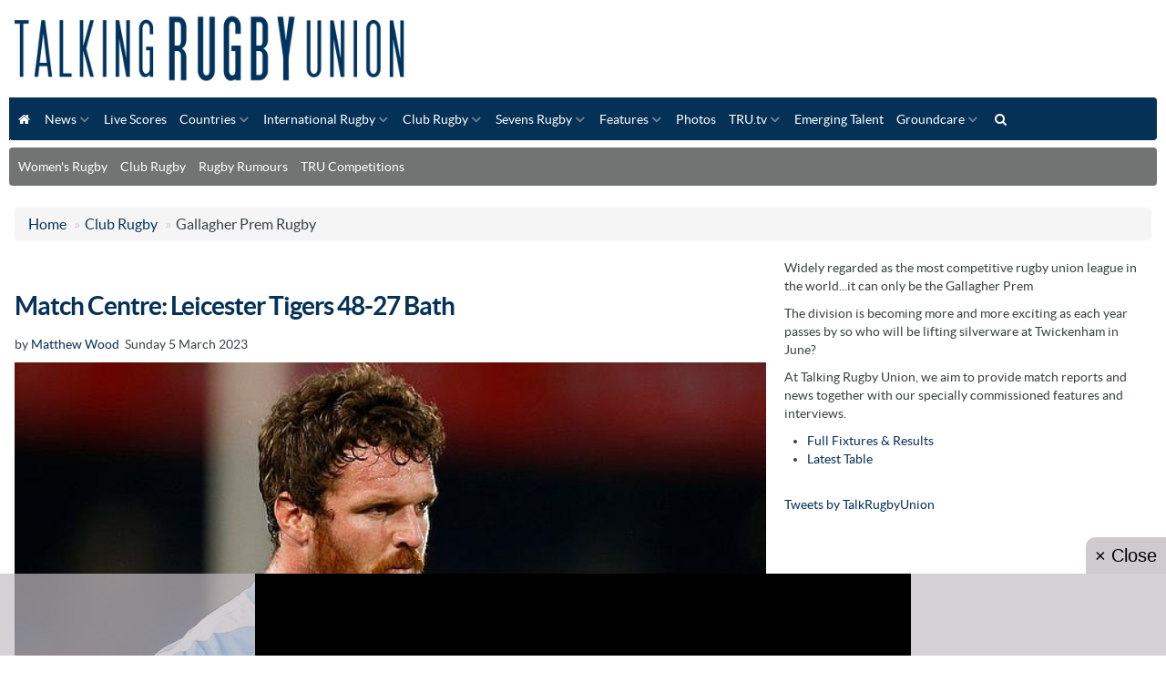

--- FILE ---
content_type: text/html
request_url: https://www.talkingrugbyunion.co.uk/match-centre-leicester-tigers-48-27-bath/36325.htm
body_size: 12724
content:
<!DOCTYPE html>
<head>
<title>Match Centre: Leicester Tigers 48-27 Bath</title>
<meta name="description" content="Leicester Tigers have moved back into contention for play offs as they went on to defeat Bath Rugby 48-27 in the 19th round of the Gallagher Premiership at Mattioli Woods Welford Road Stadium on Saturday."  />
<meta http-equiv="content-type" content="text/html;charset=utf-8" />
<meta name="copyright" content="Talking Rugby Union" /> 
<link rel="publisher" href="https://plus.google.com/103210077805223021522"/>
<link rel="canonical" href="https://www.talkingrugbyunion.co.uk/match-centre-leicester-tigers-48-27-bath/36325.htm" />
<meta property="og:title" content="Match Centre: Leicester Tigers 48-27 Bath"/>
<meta property="og:description" content="Leicester Tigers have moved back into contention for play offs as they went on to defeat Bath Rugby 48-27 in the 19th round of the Gallagher Premiership at Mattioli Woods Welford Road Stadium on Saturday." />
<meta property="og:url" content="https://www.talkingrugbyunion.co.uk/match-centre-leicester-tigers-48-27-bath/36325.htm" />
<meta property="og:site_name" content="Talking Rugby Union" />
<meta property="og:type" content="article"/>
<meta property="og:image" content="https://www.talkingrugbyunion.co.uk/media/img/a/c/033878.jpg"/>
<meta name="twitter:card" content="summary">
<meta name="twitter:url" content="https://www.talkingrugbyunion.co.uk/match-centre-leicester-tigers-48-27-bath/36325.htm">
<meta name="twitter:title" content="Match Centre: Leicester Tigers 48-27 Bath">
<meta name="twitter:description" content="">
<meta name="twitter:image" content="https://www.talkingrugbyunion.co.uk/media/img/a/c/033878.jpg"><meta http-equiv="X-UA-Compatible" content="IE=edge">
<meta name="viewport" content="width=device-width, initial-scale=1.0, maximum-scale=1.0, user-scalable=no">
<meta property="twitter:account_id" content="" />
<link href="/assets/css/element.css?new" rel="stylesheet" type="text/css" />
<link href="/assets/css/responsive.css" rel="stylesheet" type="text/css">
<link href="/assets/js/fancybox/jquery.fancybox.css" rel="stylesheet" type="text/css" />
<link href="/assets/js/owl.carousel.2.0.0-beta.2.4/assets/owl.carousel.css" rel="stylesheet" type="text/css">
<link href="https://maxcdn.bootstrapcdn.com/font-awesome/4.3.0/css/font-awesome.min.css" rel="stylesheet">
<script src="https://ajax.googleapis.com/ajax/libs/jquery/1.11.3/jquery.min.js"></script>
<script src="/assets/js/menu-maker/js/menumaker.js"></script>
<script src="/assets/js/fancybox/jquery.fancybox.pack.js"></script>
<script src="/assets/bootstrap/js/bootstrap.js"></script>
<script src="/assets/js/responsive-tabs-2.3.2.js"></script>
<script src="/assets/js/owl.carousel.2.0.0-beta.2.4/owl.carousel.min.js"></script>
<script src="/assets/js/site.js"></script>
<script src='https://widgets.snack-projects.co.uk/gdpr/snack-cmp_v2.min.js' id='snack-cmp' async></script>
<script type="text/javascript" src="//static.apester.com/js/sdk/latest/apester-sdk.min.js"></script>
<!-- HTML5 shim for IE8 support of HTML5 elements -->
<!--[if lt IE 9]>
		  <script src="https://oss.maxcdn.com/libs/html5shiv/3.7.0/html5shiv.js"></script>
	<![endif]-->



<script>
	// Load GPT asynchronously
	var googletag = googletag || {};
	googletag.cmd = googletag.cmd || [];
	(function () {
		var gads = document.createElement('script');
		gads.async = true;
		var useSSL = 'https:' == document.location.protocol;
		gads.src = (useSSL ? 'https:' : 'http:') +
			'//www.googletagservices.com/tag/js/gpt.js';
		var node = document.getElementsByTagName('script')[0];
		node.parentNode.insertBefore(gads, node);
	})();
</script>
<script>
googletag.cmd.push(function () {



	var LeaderboardTop = googletag.sizeMapping().
	addSize([0, 0], [300, 30]).
	addSize([300, 200], [320, 50]).	
	addSize([300, 200], [320, 100]).		
	addSize([300, 200], [300, 30]).
	addSize([480, 200], [468, 60]).
	addSize([1220, 200], [728, 90]).
	addSize([1465, 200], [970, 90]).
	build();
	gptAdSlotsLeaderboard1 = googletag.defineSlot('/1179435/TRU_Top_Leaderborad', [[970, 90],[728, 90], [468, 60],[300, 30]], 'div-gpt-ad-1568737718614-0').
	setTargeting('Section', 'ClubRugby').
	defineSizeMapping(LeaderboardTop).
	setCollapseEmptyDiv(true).
	addService(googletag.pubads());



	var Leaderboard1 = googletag.sizeMapping().
	addSize([0, 0], [300, 30]).	
	addSize([300, 200], [320, 50]).
	addSize([300, 200], [320, 100]).
	addSize([480, 200], [468, 60]).
	addSize([970, 260], [970, 90]).
	addSize([970, 260], [970, 250]).	
	build();
	gptAdSlotsLeaderboard1 = googletag.defineSlot('/1179435/TRU_1_LeaderBoard', [[1, 1], [728, 90], [300, 30], [468, 60], [970, 90], [970, 250]], 'div-gpt-ad-1568735949216-0').
	setTargeting('Section', 'ClubRugby').
	defineSizeMapping(Leaderboard1).
	setCollapseEmptyDiv(true).
	addService(googletag.pubads());

	var Leaderboard2 = googletag.sizeMapping().
	addSize([0, 0], [300, 30]).
	addSize([300, 200], [320, 50]).
	addSize([300, 200], [320, 100]).
	addSize([480, 200], [468, 60]).
	addSize([970, 260], [970, 90]).
	addSize([970, 260], [970, 250]).
	build();
	gptAdSlotsLeaderboard2 = googletag.defineSlot('/1179435/TRU_2_LeaderBoard', [[728, 90], [300, 30], [468, 60], [970, 90], [970, 250]], 'div-gpt-ad-1568736216792-0').
	setTargeting('Section', 'ClubRugby').
	defineSizeMapping(Leaderboard2).
	setCollapseEmptyDiv(true).
	addService(googletag.pubads());


	var MPU1new = googletag.sizeMapping().
	addSize([0, 0], [200, 200]).
	addSize([300, 200], [250, 250]).		
	addSize([300, 200], [300, 200]).
	addSize([300, 250], [300, 250]).
	addSize([300, 250], [300, 300]).
	addSize([300, 250], [336, 250]).		
	build();
	gptAdSlotsMPU1new = googletag.defineSlot('/1179435/TRU_MPU_1', [[200, 200], [300, 250], [250, 250], [300, 250], [336, 250]], 'div-gpt-ad-1568736480264-0').
	setTargeting('Section', 'ClubRugby').
	defineSizeMapping(MPU1new).
	setCollapseEmptyDiv(true).
	addService(googletag.pubads());



	var MPU2new = googletag.sizeMapping().
	addSize([0, 0], [200, 200]).
	addSize([300, 200], [250, 250]).		
	addSize([300, 200], [300, 200]).
	addSize([300, 250], [300, 250]).
	addSize([300, 250], [300, 300]).
	addSize([300, 250], [336, 250]).
	build();
	gptAdSlotsMPU2new = googletag.defineSlot('/1179435/TRU_MPU_2', [[200, 200], [300, 250], [250, 250], [300, 250], [336, 250]], 'div-gpt-ad-1568736629663-0').
	setTargeting('Section', 'ClubRugby').
	defineSizeMapping(MPU2new).
	setCollapseEmptyDiv(true).
	addService(googletag.pubads());
	
	var MPU3new = googletag.sizeMapping().
	addSize([0, 0], [200, 200]).
	addSize([300, 200], [250, 250]).		
	addSize([300, 200], [300, 200]).
	addSize([300, 250], [300, 250]).
	addSize([300, 250], [300, 300]).
	addSize([300, 250], [336, 250]).
	build();
	gptAdSlotsMPU3new = googletag.defineSlot('/1179435/TRU_MPU_3', [[200, 200], [300, 250], [250, 250], [300, 250], [336, 250] ], 'div-gpt-ad-1568736759927-0').
	setTargeting('Section', 'ClubRugby').
	defineSizeMapping(MPU3new).
	setCollapseEmptyDiv(true).
	addService(googletag.pubads());	
    
  
  
 	var MPU1intext = googletag.sizeMapping().
	addSize([0, 0], [200, 200]).
	addSize([300, 200], [250, 250]).		
	addSize([300, 200], [300, 200]).
	addSize([300, 250], [300, 250]).
	addSize([300, 250], [300, 300]).
	addSize([300, 250], [336, 250]).
	build();
	gptMPUintext = googletag.defineSlot('/1179435/TRU_IN_ARTICLE_1', [[200, 200], [300, 250]], 'div-gpt-ad-MPU1intext').
	setTargeting('Section', 'ClubRugby').
	defineSizeMapping(MPU1intext).
	setCollapseEmptyDiv(true).
	addService(googletag.pubads());	 
    
    
    
  	var MPU2intext = googletag.sizeMapping().
	addSize([0, 0], [200, 200]).
	addSize([300, 200], [250, 250]).		
	addSize([300, 200], [300, 200]).
	addSize([300, 250], [300, 250]).
	addSize([300, 250], [300, 300]).
	addSize([300, 600], [300, 600]).
	addSize([300, 250], [336, 250]).	
	build();
	gptMPUintext2 = googletag.defineSlot('/1179435/TRU_IN_ARTICLE_2', [[1, 1],[200, 200], [300, 250], [300, 600]], 'div-gpt-ad-MPU2intext').
	setTargeting('Section', 'ClubRugby').
	defineSizeMapping(MPU2intext).
	setCollapseEmptyDiv(true).
	addService(googletag.pubads());	  
    

  	var mpuSkyscraper = googletag.sizeMapping().
	addSize([0, 0], [300, 300]).
	addSize([300, 300], [300, 600]).		
	build();
	gptSkyscraper = googletag.defineSlot('/1179435/TRU_SKY_300x600', [[1, 1],[300, 300], [300, 600]], 'div-gpt-ad-1568737241192-0').
	setTargeting('Section', 'ClubRugby').
	defineSizeMapping(mpuSkyscraper).
	setCollapseEmptyDiv(true).
	addService(googletag.pubads());	 

    
  	var mpuSkyscraperSlim = googletag.sizeMapping().
	addSize([0, 0], [160, 600]).		
	build();
	gptSkyscraperSlim = googletag.defineSlot('/1179435/TRU_SKY_160x600', [[1, 1],[160, 600], [300, 600]], 'div-gpt-ad-1568736982040-0').
	setTargeting('Section', 'ClubRugby').
	defineSizeMapping(mpuSkyscraperSlim).
	setCollapseEmptyDiv(true).
	addService(googletag.pubads());	 
    
    
    
    
	// Start ad fetching
	googletag.enableServices();

});

$(document).ready(function() {
//googletag.enableServices();
});


//var resizeTimer; function resizer() { 	googletag.pubads().refresh([window.Leaderslot]); } window.addEventListener("resize", function(){  	clearTimeout(resizeTimer); 	resizeTimer = setTimeout(resizer, 250); });
</script>  





</head>
<body id="body">

<header>
		  <div id="header_color">
			<div id="logo">
				<a href="/"><img src="/assets/img/template/logo.png" alt="Talking Rugby Union - Rugby Union News" class="img-responsive">
				</a>
			</div>
<!--
			<div id="div-gpt-ad-1568737718614-0" style="float:left;text-align:center">
	<a href="https://www.sthuk.com/rugbyworldcup2023/?utm_source=Talking+Rugby+Union+Ad&utm_medium=Talking+Rugby+Union+Ad&utm_campaign=Talking+Rugby+Union+Ad" target="_blank" ref="nofollow"><img src="/media/img/banner/728x90.png" width="728" height="90" xxclass="img-responsive"></a>
			</div> -->
		</div>

	<div id="cssmenu">
   <ul><li><a href="/"><i class="fa fa-home fa-fw"></i></a></li>
<li>  <a href='/news/'>News</a>
<ul>
<li>  <a href='/charities/'>Charities</a></li>
<li>  <a href='/women-s-rugby/'>Women's Rugby</a></li>
   </ul></li><li>  <a href='/live-scores/'>Live Scores</a></li>
<li>  <a href='/countries/'>Countries</a>
<ul>
<li>  <a href='/argentina/'>Argentina</a><li>  <a href='/australia/'>Australia</a><li>  <a href='/canada/'>Canada</a><li>  <a href='/england/'>England</a><li>  <a href='/fiji/'>Fiji</a><li>  <a href='/france/'>France</a><li>  <a href='/ireland/'>Ireland</a><li>  <a href='/italy/'>Italy</a><li>  <a href='/japan/'>Japan</a><li>  <a href='/new-zealand/'>New Zealand</a><li>  <a href='/other-countries/'>Other Countries</a></li>
<li>  <a href='/samoa/'>Samoa</a><li>  <a href='/scotland/'>Scotland</a><li>  <a href='/south-africa/'>South Africa</a><li>  <a href='/tonga/'>Tonga</a><li>  <a href='/usa/'>USA</a><li>  <a href='/wales/'>Wales</a>   </ul></li><li>  <a href='/international-rugby/'>International Rugby</a>
<ul>
<li>  <a href='/six-nations/'>Six Nations</a>
<ul>
<li>  <a href='/six-nations-points-table/'>Six Nations points table</a></li>
<li>  <a href='/six-nations-fixtures-results/'>Six Nations fixtures &amp; results</a></li>
   </ul></li><li>  <a href='/the-rugby-championship/'>The Rugby Championship</a><li>  <a href='/british-and-irish-lions/'>British and Irish Lions</a></li>
<li>  <a href='/womens-rugby-world-cup-2025/'>Women’s Rugby World Cup 2025</a></li>
   </ul></li><li>  <a href='/club-rugby/' class="selected">Club Rugby</a>
<ul>
<li>  <a href='/aviva-premiership/'>Gallagher Prem Rugby</a>
<ul>
<li>  <a href='/bath-rugby/'>Bath Rugby</a></li>
<li>  <a href='/bristol/'>Bristol Bears</a></li>
<li>  <a href='/exeter-chiefs/'>Exeter Chiefs</a></li>
<li>  <a href='/gloucester-rugby/'>Gloucester Rugby</a></li>
<li>  <a href='/harlequins/'>Harlequins</a></li>
<li>  <a href='/leicester-tigers/'>Leicester Tigers</a></li>
<li>  <a href='/newcastle-red-bulls/'>Newcastle Red Bulls</a></li>
<li>  <a href='/northampton-saints/'>Northampton Saints</a></li>
<li>  <a href='/sale-sharks/'>Sale Sharks</a></li>
<li>  <a href='/saracens/'>Saracens</a></li>
   </ul></li><li>  <a href='/european-champions-cup/'>European Champions Cup</a>
<ul>
<li>  <a href='/european-champions-cup-fixtures-results/'>European Champions Cup fixtures &amp; results</a></li>
<li>  <a href='/european-champions-cup-points-tables/'>European Champions Cup points tables</a></li>
   </ul></li><li>  <a href='/european-rugby-challenge-cup/'>European Rugby Challenge Cup</a>
<ul>
<li>  <a href='/european-rugby-challenge-cup-fixtures-results/'>European Rugby Challenge Cup fixtures &amp; results</a></li>
   </ul></li><li>  <a href='/premiership-womens-rugby/'>Premiership Women's Rugby</a></li>
<li>  <a href='/mitre-10-cup/'>Mitre 10 Cup</a>
<ul>
<li>  <a href='/mitre-10-cup-fixtures-results/'>Mitre 10 Cup Fixtures &amp; Results</a></li>
<li>  <a href='/mitre-10-cup-points-table/'>Mitre 10 Cup points table</a></li>
   </ul></li><li>  <a href='/mlr/'>MLR</a></li>
<li>  <a href='/lv-cup/'>Premiership Rugby Cup</a>
<ul>
<li>  <a href='/lv-cup-fixtures-results/'>LV Cup fixtures &amp; results</a></li>
<li>  <a href='/lv-cup-points-tables/'>LV Cup points tables</a></li>
   </ul></li><li>  <a href='/national-league-1/'>National League 1</a>
<ul>
   </ul></li><li>  <a href='/national-league-2-north/'>National League 2 North</a>
<ul>
   </ul></li><li>  <a href='/national-league-2-west-and-east/'>National League 2 East &amp; West</a>
<ul>
   </ul></li><li>  <a href='/united-rugby-championship/'>United Rugby Championship</a>
<ul>
<li>  <a href='/urc-fixtures-results/'>URC fixtures &amp; results</a></li>
<li>  <a href='/urc-points-table/'>URC points table</a></li>
   </ul></li><li>  <a href='/rfu-championship/'>RFU Championship</a>
<ul>
<li>  <a href='/rfu-championship-fixtures-results/'>Championship fixtures &amp; results</a></li>
<li>  <a href='/rfu-championship-points-table/'>RFU Championship points table</a></li>
   </ul></li><li>  <a href='/schools-rugby/'>Schools Rugby</a></li>
<li>  <a href='/super-rugby/'>Super Rugby</a>
<ul>
<li>  <a href='/australian-conference/'>Australian Conference</a></li>
<li>  <a href='/nz-conference/'>NZ Conference</a></li>
<li>  <a href='/south-african-conference/'>South African Conference</a></li>
<li>  <a href='/super-rugby-fixtures-results/'>Super Rugby fixtures &amp; results</a></li>
<li>  <a href='/super-rugby-points-table/'>Super Rugby points table</a></li>
   </ul></li><li>  <a href='/top-14/'>Top 14</a>
<ul>
<li>  <a href='/top-14-fixtures-results/'>Top 14 fixtures &amp; results</a></li>
<li>  <a href='/top-14-points-table/'>Top 14 points table</a></li>
   </ul></li><li>  <a href='/university-rugby/'>University Rugby</a></li>
<li>  <a href='/other-leagues/'>Other Leagues</a></li>
   </ul></li><li>  <a href='/sevens-rugby/'>Sevens Rugby</a>
<ul>
<li>  <a href='/bournemouth-7s/'>Bournemouth 7s</a></li>
<li>  <a href='/commonwealth-7s/'>Commonwealth 7s</a></li>
<li>  <a href='/heineken-kinsale-7s/'>Heineken Kinsale 7s</a></li>
<li>  <a href='/rio-7s/'>Rio 7s</a></li>
<li>  <a href='/skofic-7s/'>Skofic 7s</a></li>
<li>  <a href='/city-of-manchester-7s/'>City Of Manchester 7s</a></li>
<li>  <a href='/sevens-and-the-city/'>Sevens and the City</a></li>
<li>  <a href='/hong-kong-7s/'>Hong Kong 7s</a></li>
<li>  <a href='/dubai7-s/'>Dubai 7s</a></li>
<li>  <a href='/rugby-tens-championship/'>Rugby Tens Championship</a></li>
   </ul></li><li>  <a href='/features/'>Features</a>
<ul>
<li>  <a href='/rugby-rumours/'>Rugby Rumours</a></li>
<li>  <a href='/lifestyle/'>Lifestyle</a></li>
<li>  <a href='/tru-six-pack/'>TRU Six Pack</a></li>
<li>  <a href='/fantasy-rugby/'>Fantasy Rugby includes paid advertisements</a></li>
<li>  <a href='/coaching/'>Coaching</a></li>
<li>  <a href='/game-changer-sports/'>Game Changer Sports</a></li>
<li>  <a href='/tru-prediction-game/'>TRU Prediction Game</a></li>
   </ul></li><li>  <a href='/rubgy-photos/'>Photos</a></li>
<li>  <a href='/talking-rugby-tv/'>TRU.tv</a>
<ul>
<li>  <a href='/live-rugby-streaming/'>Live Streaming</a></li>
   </ul></li><li>  <a href='/emerging-talent/'>Emerging Talent</a></li>
<li>  <a href='/groundcare/'>Groundcare</a>
<ul>
<li>  <a href='/club-ground-heroes/'>Club &amp; Ground Heroes</a></li>
<li>  <a href='/rfu-groundcare-tips/'>RFU Groundcare Tips</a></li>
   </ul></li><li><a href="#searchModal" data-toggle="modal"><i class="fa fa-search fa-fw"></i></a></li></ul>
<script>$("#cssmenu").menumaker({title: "Menu",format: "multitoggle",breakpoint: 1024,});</script>
	</div>

	 <ul  class="nav nav-pills quick-links"><li><a href='https://www.talkingrugbyunion.co.uk/women-s-rugby/' >Women's Rugby</a></li>
<li><a href='https://www.talkingrugbyunion.co.uk/club-rugby/' >Club Rugby</a></li>
<li><a href='https://www.talkingrugbyunion.co.uk/rugby-rumours/' >Rugby Rumours</a></li>
<li><a href='https://www.talkingrugbyunion.co.uk/competitions/' >TRU Competitions</a></li>
</ul>



	<div class="clearfix_hidden">&nbsp;</div>
</header>


<div class="container-fluid">



<ul class="breadcrumb"><li ><a href="https://www.talkingrugbyunion.co.uk/" class='topnav'>Home</a> <span class="divider"> &raquo; </span> </li><li itemscope itemtype="http://data-vocabulary.org/Breadcrumb"><a href='/club-rugby/' class='topnav' itemprop="url"><span itemprop="title">Club Rugby</span></a> <span class="divider"> &raquo; </span> </li>Gallagher Prem Rugby</ul>

<div class="row-fluid">



<div class="row-fluid">
<div class="span8">

			
			<div class="row-fluid">
			 <div  class="span12"  >
					  
                 
				<div class="social_share" style="height:20px"> 
				<span class='st_sharethis_hcount' displayText='ShareThis'></span>
				<span class='st_facebook_hcount' displayText='Facebook'></span>
                <span class='st_googleplus_hcount' displayText='Google +'></span>
				<span class='st_twitter_hcount' displayText='Tweet'></span>
              	<span class='st_pinterest_hcount' displayText='Pinterest'></span>             
				<script type="text/javascript">var switchTo5x=true;</script>
				<script type="text/javascript" src="https://w.sharethis.com/button/buttons.js"></script>
				<script type="text/javascript">stLight.options({publisher:"d626276a-eef0-4584-b34f-7b3e708c4cac", doNotHash: false, doNotCopy:false, hashAddressBar: false});</script>  
				</div>
			   
                 <!-- heading 1 --> 
				<h1><strong>Match Centre: Leicester Tigers 48-27 Bath</strong></h1>
                
					<div class="row-fluid"><div class="span12 byline"><p>by <a href="#" >Matthew Wood</a>&nbsp; Sunday 5 March 2023</p></div></div>
				<div>
                        
						<div class="span12"><img src="/images/e-033878/julian-montoya-steve-haag.jpg"  alt="Julian Montoya scored two tries for Leicester Tigers" title= "Julian Montoya scored two tries for Leicester Tigers" width="650" height="391" class="img-responsive" />
							<div class="text">
									
                                   <div>Julian Montoya scored two tries for Leicester Tigers</div>
									 <small>&copy;Steve Haag</small>
                                    </div>
                                  
							</div>
						</div>
<div id="related"><div><h3>Related Articles</h3>
<div class="element_two" style="margin-bottom:4px"><a href="/match-centre-harlequins-40-5-exeter-chiefs/36324.htm"/>Match Centre: Harlequins 40-5 Exeter Chiefs</a></div> 
<div class="element_two" style="margin-bottom:4px"><a href="/match-centre-bristol-bears-62-8-northampton-saints/36322.htm"/>Match Centre: Bristol Bears 62-8 Northampton Saints</a></div> 
<div class="clearfix_hidden"></div><h3>Suggested Topics</h3><div xxxstyle="margin-bottom:4px"><a href="/topic/bath-rugby">Bath Rugby</a>, <a href="/topic/gallagher-premiership">Gallagher Premiership</a>, <a href="/topic/leicester-tigers">Leicester Tigers</a></div></div></div>

<p><strong>Leicester Tigers 48-27 Bath, Mattioli Woods Welford Road Stadium</strong></p>
<p><strong>Leicester Tigers have moved back into contention for play offs as they went on to defeat Bath Rugby 48-27 in the 19th round of the Gallagher Premiership at Mattioli Woods Welford Road Stadium on Saturday.</strong></p>
<p>This is eighth win for the Tigers in 16 games as they climbed to the third position in the table while Bath are languishing at the bottom of the table.</p>
<p>It took the visitors just 10 minutes to get their opening try as Cameron Redpath combined with Matt Gallagher to send the latter over the line but Ben Spencer missed out on the conversion.</p>
<p>The response from the Tigers came in the 15th minute as Handre Pollard sent a pass allowing Harry Potter to touchdown and Pollard kicked the extras to make it 7-5.</p>
<p>Bath's indiscipline continued to haunt them as Tom Dunn and Josh McNally were sin-binned in quick succession and in between the both Pollard scored a converted try to give the Tigers a 14-5 lead.</p>
<p>With Bath down to 13 players, Julian Montoya crossed the whitewash and Pollard improved it once again to extend the lead to 21-5 following which Spencer and Pollard traded penalties making it 24-8.</p>
<p>Bath clawed their way back into the game with a Spencer try in the 34th minute but his effort was cancelled out Handro Liebenberg diving from close range to secure the bonus point for the hosts.</p>
<p>Bath were the quickest to get off the block in the second half as Josh McNally after Alfie Barbeary allowed him to dive from close range to make the scoreline 31-20 before a Pollard penalty goal restored the 14 point lead for the Tigers.</p>
<p>The start of the final quarter saw Mike Brown raced away from the Bath defence to set up a second try for Montoya before Harry Wells made a simple dive over the posts to take their tally to 48 points. Bath claimed a losing bonus point as Fergus Lee-Warner powered up the wing in the 75th minute but could not prevent from the Tigers from completing a comfortable win.</p>
<p><strong>Team line up:</strong></p>
<p><strong>Leicester Tigers:</strong> Brown; Potter, Scott, Gopperth, Simmons; Pollard, Youngs; West, Montoya (capt), Heyes, Martin, Henderson, Liebenberg, Reffell, Wiese</p>
<p><strong>Reserves</strong>: Clare, van Wyk, Hurd, Wells, Cracknell, Whiteley, Atkinson, Porter</p>
<p><strong>Bath</strong>: de Glanville; McConnochie, Joseph, Redpath, Gallagher; Bailey, Spencer (capt); Obano, Dunn, Stuart, McNally, van Velze, Lee-Warner, Underhill, Coetzee</p>
<p><strong>Reserves</strong>: Annett, Schoeman, Rae, Reid, Barbeary, Schreuder, Ojomoh, Cloete</p>

      	  <div style="margin-left:20px;margin-right:20px;font-size:12px">
                <div id="disqus_thread"></div>
                <script type="text/javascript">
                    /* * * CONFIGURATION VARIABLES: EDIT BEFORE PASTING INTO YOUR WEBPAGE * * */
                    var disqus_shortname = 'talkingrugbyunion'; // required: replace example with your forum shortname
       				 var disqus_identifier = '36325';
					var  disqus_title = 'Match Centre: Leicester Tigers 48-27 Bath';
                    /* * * DON'T EDIT BELOW THIS LINE * * */
                    (function() {
                        var dsq = document.createElement('script'); dsq.type = 'text/javascript'; dsq.async = true;
                        dsq.src = 'https://' + disqus_shortname + '.disqus.com/embed.js';
                        (document.getElementsByTagName('head')[0] || document.getElementsByTagName('body')[0]).appendChild(dsq);
                    })();
                </script>
                <noscript>Please enable JavaScript to view the <a href="https://disqus.com/?ref_noscript">comments powered by Disqus.</a></noscript>
               <!-- <a href="https://disqus.com" class="dsq-brlink">comments powered by <span class="logo-disqus">Disqus</span></a>-->
            </div>
    
   
   	     <div class="clearfix"></div>

<div class="row-fluid" data-id="sea-monkey" >

 

            <div class="span3 link img-top" >
				<a href="/ollie-leatherbarrow-signs-new-two-year-newcastle-deal/42537.htm" ><img src="/images/c-040879/gallagher-premiership-1-steve-haag.jpg" width="200" height="120" alt="Newcastle Red Bulls confirm a new two-year contract for back-row Ollie Leatherbarrow."   title="Newcastle Red Bulls confirm a new two-year contract for back-row Ollie Leatherbarrow." class="img-responsive" /></a>
                <div class="text">
				<h3><a href="/ollie-leatherbarrow-signs-new-two-year-newcastle-deal/42537.htm">Ollie Leatherbarrow signs new two-year Newcastle deal</a></h3>
				<p></p>
               <div style="margin-top:-4px"><small>20 January 2026</small></div>
                </div>
                
            </div>

            

				   

            <div class="span3 link img-top" >
				<a href="/joe-joyce-set-for-gloucester-return-in-prem/42535.htm" ><img src="/images/c-040874/kingsholm-stadium-steve-haag.jpg" width="200" height="120" alt="Kingsholm Stadium"   title="Kingsholm Stadium" class="img-responsive" /></a>
                <div class="text">
				<h3><a href="/joe-joyce-set-for-gloucester-return-in-prem/42535.htm">Joe Joyce set for Gloucester return in PREM</a></h3>
				<p></p>
               <div style="margin-top:-4px"><small>20 January 2026</small></div>
                </div>
                
            </div>

            

				   

            <div class="span3 link img-top" >
				<a href="/fehi-fineanganofo-set-to-join-newcastle-red-bulls/42530.htm" ><img src="/images/c-040870/gallagher-premiership-1-steve-haag.jpg" width="200" height="120" alt="New Zealand back Fehi Fineanganofo agrees two-year move to Newcastle Red Bulls from next season."   title="New Zealand back Fehi Fineanganofo agrees two-year move to Newcastle Red Bulls from next season." class="img-responsive" /></a>
                <div class="text">
				<h3><a href="/fehi-fineanganofo-set-to-join-newcastle-red-bulls/42530.htm">Fehi Fineanganofo set to join Newcastle Red Bulls</a></h3>
				<p></p>
               <div style="margin-top:-4px"><small>19 January 2026</small></div>
                </div>
                
            </div>

            

				   

            <div class="span3 link img-top" >
				<a href="/bath-top-pool-2-with-dominant-win-over-edinburgh/42525.htm" ><img src="/images/c-040863/joe_cokanasiga-2.jpg" width="200" height="120" alt="Joe Cokanasiga was one of the try scorer for Bath"   title="Joe Cokanasiga was one of the try scorer for Bath" class="img-responsive" /></a>
                <div class="text">
				<h3><a href="/bath-top-pool-2-with-dominant-win-over-edinburgh/42525.htm">Bath top Pool 2 with dominant win over Edinburgh</a></h3>
				<p></p>
               <div style="margin-top:-4px"><small>17 January 2026</small></div>
                </div>
                
            </div>

            

				  

</div>



<div class="row-fluid" data-id="sea-monkey" >

 

            <div class="span3 link img-top" >
				<a href="/stormers-edge-tigers-in-tight-cape-town-contest/42528.htm" ><img src="/images/c-040866/ecc.jpg" width="200" height="120" alt="Stormers pull away late to beat Leicester in tight Champions Cup clash."   title="Stormers pull away late to beat Leicester in tight Champions Cup clash." class="img-responsive" /></a>
                <div class="text">
				<h3><a href="/stormers-edge-tigers-in-tight-cape-town-contest/42528.htm">Stormers edge Tigers in tight Cape Town contest</a></h3>
				<p></p>
               <div style="margin-top:-4px"><small>17 January 2026</small></div>
                </div>
                
            </div>

            

				   

            <div class="span3 link img-top" >
				<a href="/jack-kenningham-signs-new-contract-with-harlequins/42523.htm" ><img src="/images/c-040861/gallagher-premiership-1-steve-haag.jpg" width="200" height="120" alt="Harlequins confirm back-row forward Jack Kenningham has signed a new long-term contract."   title="Harlequins confirm back-row forward Jack Kenningham has signed a new long-term contract." class="img-responsive" /></a>
                <div class="text">
				<h3><a href="/jack-kenningham-signs-new-contract-with-harlequins/42523.htm">Jack Kenningham signs new contract with Harlequins</a></h3>
				<p></p>
               <div style="margin-top:-4px"><small>16 January 2026</small></div>
                </div>
                
            </div>

            

				   

            <div class="span3 link img-top" >
				<a href="/george-mcguigan-signs-new-newcastle-red-bulls-contract/42522.htm" ><img src="/images/c-040860/georgemcguigan-.jpg" width="200" height="120" alt="Newcastle Red Bulls captain George McGuigan signs a new one-year deal with an option to extend."   title="Newcastle Red Bulls captain George McGuigan signs a new one-year deal with an option to extend." class="img-responsive" /></a>
                <div class="text">
				<h3><a href="/george-mcguigan-signs-new-newcastle-red-bulls-contract/42522.htm">George McGuigan signs new Newcastle Red Bulls contract</a></h3>
				<p></p>
               <div style="margin-top:-4px"><small>16 January 2026</small></div>
                </div>
                
            </div>

            

				   

            <div class="span3 link img-top" >
				<a href="/sale-sharks-to-sign-wales-prop-tomas-francis/42518.htm" ><img src="/images/c-040857/025522.jpg" width="200" height="121" alt="Sale Sharks to sign Wales prop Tomas Francis"   title="Francis has played in three World Cups for Wales" class="img-responsive" /></a>
                <div class="text">
				<h3><a href="/sale-sharks-to-sign-wales-prop-tomas-francis/42518.htm">Sale Sharks to sign Wales prop Tomas Francis</a></h3>
				<p></p>
               <div style="margin-top:-4px"><small>15 January 2026</small></div>
                </div>
                
            </div>

            

				  

</div>


         
         
         </div>  
            
            
          
          </div>
          
        

	<!-- CBGID 0  -->

</div>


<div class="span4"> 
 <div class="row-fluid"><!--OPEN SPAN-->
<div class="span12"><!-- CBZID: 1 --><!-- CBGID 0  --><div class="row-fluid"><!-- CBID: 278 --><!-- CBTID: 4--><div class="span12"><p>Widely regarded as the most competitive rugby union league in the world...it can only be the Gallagher Prem<p>

<p>The division is becoming more and more exciting as each year passes by so who will be lifting silverware at Twickenham in June? <p>
<p>At Talking Rugby Union, we aim to provide match reports and news together with our specially commissioned features and interviews.<p>

<ul>
<li><a href="/aviva-premiership-2014/15-fixtures-results/">Full Fixtures & Results</a></li>
<li><a href="/aviva-premiership-table/">Latest Table</a></li>
</ul></div></div> <div class="clear-noline">&nbsp;</div><div class="row-fluid"><!-- CBID: 107 --><!-- CBTID: 8--><div class="span12"><a class="twitter-timeline" data-width="500" data-height="500" href="https://x.com/TalkRugbyUnion?ref_src=twsrc%5Etfw">Tweets by TalkRugbyUnion</a> <script async src="https://platform.twitter.com/widgets.js" charset="utf-8"></script></div></div> <div class="clear-noline">&nbsp;</div><div class="row-fluid"><!-- CBID: 104 --><!-- CBTID: 6-->
<!--   ID 104   --> 
<div class="span12 text-center"><div id="snack_dex4"></div></div></div> <div class="clear-noline">&nbsp;</div><div class="row-fluid"><!-- CBID: 102 --><!-- CBTID: 6-->
<!--   ID 102   --> 
<div class="span12 text-center"><div id="snack_dex5"></div>
<div id="snack_dex1"></div>
<script>
(function(){
 
var site_id = 2396;
var data_site_id = 0; //if not using this, set it to 0

var sn_cb = new Date().getMonth();
var snack_hb = document.createElement('script');
snack_hb.src = 'https://cdn-header-bidding.snack-media.com/assets/js/snack-loader/'+site_id+'?cb='+sn_cb;
snack_hb.id = 'snack_ads';
if(data_site_id){
snack_hb.setAttribute('data-site-id',data_site_id);
}
document.body.appendChild(snack_hb);
snack_hb.onerror = function(){
document.body.removeChild(snack_hb);
var snack_hb2 = document.createElement('script');
snack_hb2.src = 'https://cdn2-header-bidding.snack-media.com/assets/js/snack-loader/'+site_id+'?cb='+sn_cb;
snack_hb2.id = 'snack_ads';
if(data_site_id){
snack_hb2.setAttribute('data-site-id',data_site_id);
}
document.body.appendChild(snack_hb2);
};
})();
</script></div></div> <div class="clear-noline">&nbsp;</div><div class="row-fluid"><!-- CBID: 403 --><!-- CBTID: 6-->
<!--   ID 403   --> 
<div class="span12 text-center"><div id="snack_dmpu"></div></div></div> <div class="clear-noline">&nbsp;</div></div><!--Close Span--></div>
<div class="clearfix_hidden"></div>
</div>

</div>
    
<div class="clearfix">&nbsp;</div>
</div>

</div>
  

<footer id="footer" class="row-fluid">
		<div class="span4">
  			 <ul><li><a href='https://www.talkingrugbyunion.co.uk/countries/' >Countries</a></li>
<li><a href='https://www.talkingrugbyunion.co.uk/features/' >Features</a></li>
<li><a href='https://www.talkingrugbyunion.co.uk/aviva-premiership/' >Gallagher Prem Rugby</a></li>
<li><a href='https://www.talkingrugbyunion.co.uk/the-tru-team/' >The TRU Team</a></li>
</ul>

			</div>
		<div class="span4">
      <ul><li><a href='https://www.talkingrugbyunion.co.uk/contact-us/' >Contact Us</a></li>
<li><a href='https://www.talkingrugbyunion.co.uk/advertise-with-tru/' >Advertise With TRU</a></li>
<li><a href='https://www.talkingrugbyunion.co.uk/cookie-policy/' >Cookie Policy</a></li>
<li><a href='https://www.talkingrugbyunion.co.uk/privacy-policy/' >Privacy Policy</a></li>
<li><a href='https://www.talkingrugbyunion.co.uk/competition-rules/' >Competition Rules</a></li>
<li><a href='https://www.talkingrugbyunion.co.uk/site-map/' >Site Map</a></li>
</ul>


<ul>






<li><a href="https://www.nongamstopbets.com/uk/" target="_blank" ref="nofollow">NonGamStopBets - UK Betting Sites</a></li>
<li><a href="https://nongamstop.nonstopcasino.org/betting-sites-not-on-gamstop/" target="_blank" ref="nofollow">Non-GamStop Betting Sites</a></li>
<li><a href="https://gamecare.org.uk/" target="_blank" ref="nofollow">Non-GamStop Gambling Sites</a></li>
<li><a href="https://www.techopedia.com/gambling/casinos-not-on-gamstop-uk" target="_blank" ref="nofollow">Non Gamstop Casino</a> </li>
<li><a href="https://esportsinsider.com/uk/gambling/non-gamstop-casinos" target="_blank" ref="nofollow">Casinos not on Gamstop</a> </li>




</ul>

	</div>
		<div id="copyright" class="span4">
			<div class="social-icons"><a href="https://www.facebook.com/talkingrugbyunion" target="_blank"><i class="fa fa-facebook"></i></a><a href="https://www.twitter.com/talkrugbyunion" target="_blank"><i class="fa fa-twitter"></i></a><a href="https://www.instagram.com/talkingrugbyunion/" target="_blank"><i class="fa fa-instagram"></i><a href="https://www.youtube.com/channel/UC42g9Rsrl6lhfRePxCNR7WA" target="_blank"><i class="fa fa-youtube"></i></a>
			</div>
			<div style="clear: both;">&copy;2026&nbsp;Talking Rugby Union
				<br> All Rights Reserved.
                
<div class="speed">

</div>	                
                </div>
	
        
        </div>



		<div class="clearfix_hidden">&nbsp;</div>
	</footer>





<style>
.speed{ font-size:10px; color:#999;}
</style>

<script type="text/javascript">
    window.cookieconsent_options = {"message":"This website uses cookies to ensure you get the best experience on our website","dismiss":"Got it!","learnMore":"More info","link":"https://www.talkingrugbyunion.co.uk/cookie-policy/","theme":"light-bottom"};
</script>
<script type="text/javascript" src="//s3.amazonaws.com/cc.silktide.com/cookieconsent.latest.min.js"></script>


<script>
  (function(i,s,o,g,r,a,m){i['GoogleAnalyticsObject']=r;i[r]=i[r]||function(){
  (i[r].q=i[r].q||[]).push(arguments)},i[r].l=1*new Date();a=s.createElement(o),
  m=s.getElementsByTagName(o)[0];a.async=1;a.src=g;m.parentNode.insertBefore(a,m)
  })(window,document,'script','//www.google-analytics.com/analytics.js','ga');
 
  ga('create', 'UA-21208681-1', 'auto');
  ga('send', 'pageview');
 
</script>
<script type="text/javascript">

	if (document.referrer.match(/google\.([a-zA-Z]{2,5})/gi) && document.referrer.match(/cd/gi)) {
	var myString = document.referrer;
	var r = myString.match(/cd=(.*?)&/);
	var rank = parseInt(r[1]);
	var kw = myString.match(/q=(.*?)&/);
	var moteur = myString.split('/')[2];
	
	if (kw[1].length > 0) {
	var keyWord = decodeURI(kw[1]);
	} else {
	keyWord = "(not provided)";
	}
	
	var p = document.location.pathname;
	_gaq.push(['_trackEvent', moteur, keyWord, p, rank, true]);
	}



</script>




<script data-cfasync="false" type="text/javascript" id="clever-core">
/* <![CDATA[ */
    (function (document, window) {
        var a, c = document.createElement("script"), f = window.frameElement;

        c.id = "CleverCoreLoader76986";
        c.src = "https://scripts.cleverwebserver.com/2e90ac571e476d435cd9617266830abf.js";

        c.async = !0;
        c.type = "text/javascript";
        c.setAttribute("data-target", window.name || (f && f.getAttribute("id")));
        //c.setAttribute("data-callback", "put-your-callback-function-here");
        //c.setAttribute("data-callback-url-click", "put-your-click-macro-here");
        //c.setAttribute("data-callback-url-view", "put-your-view-macro-here");
        

        try {
            a = parent.document.getElementsByTagName("script")[0] || document.getElementsByTagName("script")[0];
        } catch (e) {
            a = !1;
        }

        a || (a = document.getElementsByTagName("head")[0] || document.getElementsByTagName("body")[0]);
        a.parentNode.insertBefore(c, a);
    })(document, window);
/* ]]> */
</script>










<!-- Search Modal -->
<div id="searchModal" class="modal hide fade" tabindex="-1" role="dialog" aria-labelledby="searchModalLabel" aria-hidden="true">
  <div class="modal-header">
    <button type="button" class="close" data-dismiss="modal" aria-hidden="true">×</button>
    <h3 id="searchModalLabel">Search...</h3>
  </div>
  <div class="modal-body">
   <form class="form-search text-center" action="/search/">
	  <div class="input-append">
  			<input class="input-xlarge" id="appendedInputButton" type="text" name="q">
		  <button class="btn btn-danger" type="submit">Go!</button>
	  </div>
	</form>
  </div>
 
</div>
<!-- End Search Modal -->

<link rel="stylesheet" type="text/css" href="/assets/app/consent/choices.css">
<script src="/assets/app/consent/choices.js"></script>
         
</body>
</html>



--- FILE ---
content_type: text/html
request_url: https://cdn.edkt.io/check/prober.html
body_size: -278
content:
<body>
  <script>
    (function () {
      if (!window.parent) return;
      var msg = /3pc=1/.test(document.cookie) ? 'ag.3pc.supported' : 'ag.3pc.unsupported';
      window.parent.postMessage(msg, '*');
    })();
  </script>
</body>


--- FILE ---
content_type: text/html; charset=utf-8
request_url: https://www.google.com/recaptcha/api2/aframe
body_size: 268
content:
<!DOCTYPE HTML><html><head><meta http-equiv="content-type" content="text/html; charset=UTF-8"></head><body><script nonce="nOPq_akFbAIKuIszdTQD1w">/** Anti-fraud and anti-abuse applications only. See google.com/recaptcha */ try{var clients={'sodar':'https://pagead2.googlesyndication.com/pagead/sodar?'};window.addEventListener("message",function(a){try{if(a.source===window.parent){var b=JSON.parse(a.data);var c=clients[b['id']];if(c){var d=document.createElement('img');d.src=c+b['params']+'&rc='+(localStorage.getItem("rc::a")?sessionStorage.getItem("rc::b"):"");window.document.body.appendChild(d);sessionStorage.setItem("rc::e",parseInt(sessionStorage.getItem("rc::e")||0)+1);localStorage.setItem("rc::h",'1768966945398');}}}catch(b){}});window.parent.postMessage("_grecaptcha_ready", "*");}catch(b){}</script></body></html>

--- FILE ---
content_type: text/plain
request_url: https://rtb.openx.net/openrtbb/prebidjs
body_size: -86
content:
{"id":"52ced914-81cd-43b1-892e-341b27cf98e2","nbr":0}